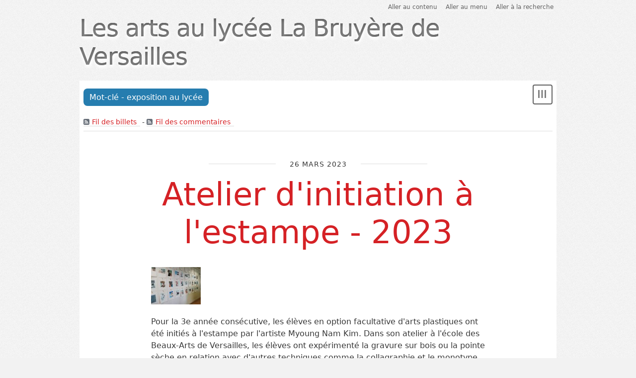

--- FILE ---
content_type: text/html; charset=UTF-8
request_url: http://blog.ac-versailles.fr/artslabruyere/index.php/tag/exposition%20au%20lyc%C3%A9e
body_size: 4623
content:
<!DOCTYPE html>
<html lang="fr">
<head>
	
		<meta charset="UTF-8" />

		
	<title>Mot-clé - exposition au lycée - Les arts au lycée La Bruyère de Versailles</title>
	<!-- head-title -->

		
			<meta name="copyright" content="Académie de Versailles" />
			
				<meta name="ROBOTS" content="INDEX, FOLLOW" />
				<!-- meta-robots -->
			
	<meta name="author" content="Académie de Versailles" />
	<meta name="date" content="2026-01-13T09:40:50+01:00" />
	<!-- meta-entry -->
			<!-- head-meta -->

		
	<link rel="contents" href="http://blog.ac-versailles.fr/artslabruyere/index.php/archive" title="Archives" />
								
		<link rel="chapter" href="http://blog.ac-versailles.fr/artslabruyere/index.php/post/26/03/2023/Atelier-d-initiation-%C3%A0-l-estampe-2023" title="Atelier d'initiation à l'estampe - 2023" />
			
		<link rel="chapter" href="http://blog.ac-versailles.fr/artslabruyere/index.php/post/03/06/2021/Exposition-d-estampes-au-lyc%C3%A9e" title="Exposition d'estampes au lycée" />
	
	<link rel="alternate" type="application/atom+xml" title="Atom 1.0" href="http://blog.ac-versailles.fr/artslabruyere/index.php/feed/tag/exposition%20au%20lyc%C3%A9e/atom" />
	<link rel="meta" type="application/xbel+xml" title="Blogroll" href="http://blog.ac-versailles.fr/artslabruyere/index.php/xbel" />
	<!-- head-linkrel -->

		<!-- media queries -->
<meta name="viewport" content="width=device-width, initial-scale=1.0" />

<link rel="stylesheet" type="text/css" href="/all-blogs/themes/berlin/style.css" media="screen" />
<link rel="stylesheet" type="text/css" href="http://blog.ac-versailles.fr/artslabruyere/index.php/?pf=print.css" media="print" />

<script type="text/javascript" src="http://blog.ac-versailles.fr/artslabruyere/index.php/?pf=jquery/2.2.4/jquery.js"></script>
<script type="text/javascript" src="http://blog.ac-versailles.fr/artslabruyere/index.php/?pf=jquery/2.2.4/jquery.cookie.js"></script>



<link rel="stylesheet" media="screen" type="text/css" href="http://blog.ac-versailles.fr/artslabruyere/index.php/?pf=citations/citations.css" /><style type="text/css">
.galleryinsert li {list-style: none; display: inline;}
.galleryinsert li img {border: 1px solid black; margin: 2px 2px 2px 2px; vertical-align: middle;}
.galleryinsert li.private img {border: 1px dotted black;}
</style><link rel="stylesheet" href="/artslabruyere/index.php/?pf=magnific-popup/css/magnific-popup.css" type="text/css" media="screen" />
<script type="text/javascript" src="/artslabruyere/index.php/?pf=magnific-popup/js/magnific-popup.js"></script>
<link rel="stylesheet" type="text/css" href="http://blog.ac-versailles.fr/artslabruyere/index.php/?pf=blogsAcVersailles/css/plus.css" />

		<!-- html-head -->
</head>
<body class="dc-tag">
	
		<div id="page">
			
				
					<div class="header">
	<nav role="navigation">
		<ul class="skip-links" id="prelude">
			<li><a href="#main">Aller au contenu</a></li>
			<li><a href="#blognav">Aller au menu</a></li>
			<li><a href="#search">Aller à la recherche</a></li>
		</ul>
	</nav>

	<div class="banner" role="banner">
		<h1 class="site-title"><a class="site-title__link"
			href="http://blog.ac-versailles.fr/artslabruyere/index.php/"><span class="site-title__text">Les arts au lycée La Bruyère de Versailles</span></a></h1>
		<p class="site-baseline"></p>
	</div>

	
	</div>

					<!-- page-top -->

				<div id="wrapper">
					
						<div id="main" role="main">
							
								
																	
								<div id="content">
									
	<div id="content-info">
		<h2>Mot-clé - exposition au lycée</h2>
		<p><a type="application/atom+xml" href="http://blog.ac-versailles.fr/artslabruyere/index.php/feed/tag/exposition%20au%20lyc%C3%A9e/atom"
			title="Flux Atom des billets associés à ce mot-clé" class="feed">Fil des billets</a>
							 - <a type="application/atom+xml" href="http://blog.ac-versailles.fr/artslabruyere/index.php/feed/tag/exposition%20au%20lyc%C3%A9e/atom/comments"
				title="Flux Atom des commentaires associés à ce mot-clé" class="feed">Fil des commentaires</a>
					</p>
	</div>

	<div class="content-inner">
					<div id="p1087529" class="post short odd first" lang="fr" role="article">

	<p class="post-day-date">26 mars 2023</p>
	<h2 class="post-title"><a href="http://blog.ac-versailles.fr/artslabruyere/index.php/post/26/03/2023/Atelier-d-initiation-%C3%A0-l-estampe-2023">Atelier d'initiation à l'estampe - 2023</a></h2>

	
<!-- dotclear récent --><!-- url : tag --><!-- galerie : extrai_all --><!-- thumbnails : o --><!-- big : o --><!-- nb images : 15 -->
<!-- date mise à jour en memoire : Tue, 13 Jan 2026 09:40:50 --><!-- date mise à jour en base : Tue, 13 Jan 2026 09:40:50 -->

			<div class="post-content">
			<img alt="" src="/artslabruyere/public/1ere_fac_2023/Estampe/.IMG_20230324_160340_t.jpg" class="post-icon" />			<p>Pour la 3e année consécutive, les élèves en option facultative d'arts plastiques ont été initiés à l'estampe par l'artiste Myoung Nam Kim. Dans son atelier à l'école des Beaux-Arts de Versailles, les élèves ont expérimenté la gravure sur bois ou la pointe sèche en relation avec d'autres techniques comme la collagraphie et le monotype. Leurs travaux sont exposés au CDI durant le mois d'avril.&nbsp;</p>		</div>
		<p class="post-read-it"><a href="http://blog.ac-versailles.fr/artslabruyere/index.php/post/26/03/2023/Atelier-d-initiation-%C3%A0-l-estampe-2023"
		 title="Lire la suite Atelier d'initiation à l'estampe - 2023">Lire la suite</a></p>
	
	
	
	<div class="post-meta">
		<p class="post-info">
			<span class="post-author">Par C.Pinto, </span>
			<span class="post-date">26 mars 2023.</span>
						<span class="post-cat"><a
				href="http://blog.ac-versailles.fr/artslabruyere/index.php/category/Arts-plastiques">Arts plastiques</a> › <a
				href="http://blog.ac-versailles.fr/artslabruyere/index.php/category/Arts-plastiques/option-facultative">option facultative</a></span>
					</p>

									<ul class="post-tags-list">
							<li class="post-tags-item"><a href="http://blog.ac-versailles.fr/artslabruyere/index.php/tag/estampe">estampe</a></li>
												<li class="post-tags-item"><a href="http://blog.ac-versailles.fr/artslabruyere/index.php/tag/exposition%20au%20lyc%C3%A9e">exposition au lycée</a></li>
												<li class="post-tags-item"><a href="http://blog.ac-versailles.fr/artslabruyere/index.php/tag/gravure%20sur%20bois">gravure sur bois</a></li>
												<li class="post-tags-item"><a href="http://blog.ac-versailles.fr/artslabruyere/index.php/tag/monotype">monotype</a></li>
												<li class="post-tags-item"><a href="http://blog.ac-versailles.fr/artslabruyere/index.php/tag/pointe%20s%C3%A8che">pointe sèche</a></li>
							</ul>
					
					<p class="post-info-co">
									<a href="http://blog.ac-versailles.fr/artslabruyere/index.php/post/26/03/2023/Atelier-d-initiation-%C3%A0-l-estampe-2023#comments" class="comment_count">aucun commentaire</a>
														</p>
			</div>
</div>


			
					<div id="p1030633" class="post short  " lang="fr" role="article">

	<p class="post-day-date">03 juin 2021</p>
	<h2 class="post-title"><a href="http://blog.ac-versailles.fr/artslabruyere/index.php/post/03/06/2021/Exposition-d-estampes-au-lyc%C3%A9e">Exposition d'estampes au lycée</a></h2>

	
<!-- dotclear récent --><!-- url : tag --><!-- galerie : extrai_all --><!-- thumbnails : o --><!-- big : o --><!-- nb images : 14 -->
<!-- date mise à jour en memoire : Tue, 13 Jan 2026 09:40:50 --><!-- date mise à jour en base : Tue, 13 Jan 2026 09:40:50 -->

			<div class="post-content">
			<img alt="" src="/artslabruyere/public/gravure_EBA-V_20_21/.Snapchat-1030235046_t.jpg" class="post-icon" />			<p>Du vendredi 4 au vendredi 11 juin, salles 206 et 206 bis, venez découvrir les estampes réalisées par les élèves de première et de terminale en option facultative à l'école des Beaux-Arts de Versailles durant quatre séances: des gravures à l'eau-forte, des eaux-fortes rehaussées avec de la couleur, des gravures à la pointe sèche et des monotypes.</p>		</div>
		<p class="post-read-it"><a href="http://blog.ac-versailles.fr/artslabruyere/index.php/post/03/06/2021/Exposition-d-estampes-au-lyc%C3%A9e"
		 title="Lire la suite Exposition d'estampes au lycée">Lire la suite</a></p>
	
	
	
	<div class="post-meta">
		<p class="post-info">
			<span class="post-author">Par C.Pinto, </span>
			<span class="post-date">03 juin 2021.</span>
						<span class="post-cat"><a
				href="http://blog.ac-versailles.fr/artslabruyere/index.php/category/Arts-plastiques">Arts plastiques</a> › <a
				href="http://blog.ac-versailles.fr/artslabruyere/index.php/category/Arts-plastiques/option-facultative">option facultative</a></span>
					</p>

									<ul class="post-tags-list">
							<li class="post-tags-item"><a href="http://blog.ac-versailles.fr/artslabruyere/index.php/tag/estampe">estampe</a></li>
												<li class="post-tags-item"><a href="http://blog.ac-versailles.fr/artslabruyere/index.php/tag/exposition%20au%20lyc%C3%A9e">exposition au lycée</a></li>
												<li class="post-tags-item"><a href="http://blog.ac-versailles.fr/artslabruyere/index.php/tag/gravure">gravure</a></li>
												<li class="post-tags-item"><a href="http://blog.ac-versailles.fr/artslabruyere/index.php/tag/monotype">monotype</a></li>
							</ul>
					
					<p class="post-info-co">
									<a href="http://blog.ac-versailles.fr/artslabruyere/index.php/post/03/06/2021/Exposition-d-estampes-au-lyc%C3%A9e#comments" class="comment_count">aucun commentaire</a>
														</p>
			</div>
</div>


							
			
			</div> <!-- End #content-inner -->
	<!-- main-content -->
								</div> <!-- End #content -->
								<!-- wrapper-main -->
						</div> <!-- End #main -->

						
							<div class="sidebar" id="sidebar" role="complementary">
			<div class="widgets blognav__widgets" id="blognav">
	        <h2 class="blognav__title">Menu</h2>
			<div class="widget" id="search">
<h3><label for="q">Recherche</label></h3><form action="http://blog.ac-versailles.fr/artslabruyere/index.php/" method="get" role="search"><fieldset><p><input type="text" size="10" maxlength="255" id="q" name="q" value=""  aria-label="Recherche"/> <input type="submit" class="submit" value="ok" /></p></fieldset></form>
</div>
<div class="widget categories ">
<h3>Catégories</h3><ul><li><a href="http://blog.ac-versailles.fr/artslabruyere/index.php/category/Arts-plastiques">Arts plastiques</a><ul><li><a href="http://blog.ac-versailles.fr/artslabruyere/index.php/category/Arts-plastiques/option-facultative">option facultative</a></li><li><a href="http://blog.ac-versailles.fr/artslabruyere/index.php/category/Arts-plastiques/seconde">seconde</a></li><li><a href="http://blog.ac-versailles.fr/artslabruyere/index.php/category/Arts-plastiques/spécialité-arts-plastiques">spécialité première</a></li><li><a href="http://blog.ac-versailles.fr/artslabruyere/index.php/category/Arts-plastiques/spécialité">spécialité terminale</a></li><li><a href="http://blog.ac-versailles.fr/artslabruyere/index.php/category/Arts-plastiques/orientation">orientation</a></li><li><a href="http://blog.ac-versailles.fr/artslabruyere/index.php/category/Arts-plastiques/compte-rendu-d-exposition">compte rendu d'exposition</a></li></ul></li><li><a href="http://blog.ac-versailles.fr/artslabruyere/index.php/category/Danse">Danse</a></li><li><a href="http://blog.ac-versailles.fr/artslabruyere/index.php/category/Musique">Musique</a><ul><li><a href="http://blog.ac-versailles.fr/artslabruyere/index.php/category/Musique/Option-Facultative">Option Facultative</a></li><li><a href="http://blog.ac-versailles.fr/artslabruyere/index.php/category/Musique/orientation">orientation</a></li><li><a href="http://blog.ac-versailles.fr/artslabruyere/index.php/category/Musique/seconde">seconde</a></li></ul></li><li><a href="http://blog.ac-versailles.fr/artslabruyere/index.php/category/Filière-S2TMD">Filière S2TMD</a><ul><li><a href="http://blog.ac-versailles.fr/artslabruyere/index.php/category/Filière-S2TMD/Présentation">Présentation</a></li></ul></li><li><a href="http://blog.ac-versailles.fr/artslabruyere/index.php/category/Rencontres-artistiques">Rencontres artistiques</a><ul><li><a href="http://blog.ac-versailles.fr/artslabruyere/index.php/category/Rencontres-artistiques/Semaine-des-arts">Semaine des arts</a></li><li><a href="http://blog.ac-versailles.fr/artslabruyere/index.php/category/Rencontres-artistiques/Concerts-Spectacles">Concerts-Spectacles</a></li></ul></li><li><a href="http://blog.ac-versailles.fr/artslabruyere/index.php/category/informations-générales">informations générales</a></li></ul>
</div>
<div class="widget contact-me ">
<h3>Contact</h3><p><a href="http://blog.ac-versailles.fr/artslabruyere/index.php/contact">Contactez-moi</a></p>
</div>
<div class="widget tags ">
<h3>Tags</h3><ul><li><a href="http://blog.ac-versailles.fr/artslabruyere/index.php/tag/amour" class="tag30">amour</a> </li><li><a href="http://blog.ac-versailles.fr/artslabruyere/index.php/tag/animal" class="tag20">animal</a> </li><li><a href="http://blog.ac-versailles.fr/artslabruyere/index.php/tag/arts%20plastiques" class="tag30">arts plastiques</a> </li><li><a href="http://blog.ac-versailles.fr/artslabruyere/index.php/tag/artsplastiques" class="tag10">artsplastiques</a> </li><li><a href="http://blog.ac-versailles.fr/artslabruyere/index.php/tag/bac" class="tag10">bac</a> </li><li><a href="http://blog.ac-versailles.fr/artslabruyere/index.php/tag/danse" class="tag50">danse</a> </li><li><a href="http://blog.ac-versailles.fr/artslabruyere/index.php/tag/dessin" class="tag30">dessin</a> </li><li><a href="http://blog.ac-versailles.fr/artslabruyere/index.php/tag/estampe" class="tag20">estampe</a> </li><li><a href="http://blog.ac-versailles.fr/artslabruyere/index.php/tag/in%20situ" class="tag40">in situ</a> </li><li><a href="http://blog.ac-versailles.fr/artslabruyere/index.php/tag/installation" class="tag70">installation</a> </li><li><a href="http://blog.ac-versailles.fr/artslabruyere/index.php/tag/lyc%C3%A9e" class="tag10">lycée</a> </li><li><a href="http://blog.ac-versailles.fr/artslabruyere/index.php/tag/monotype" class="tag20">monotype</a> </li><li><a href="http://blog.ac-versailles.fr/artslabruyere/index.php/tag/musique" class="tag100">musique</a> </li><li><a href="http://blog.ac-versailles.fr/artslabruyere/index.php/tag/optionfacultative" class="tag20">optionfacultative</a> </li><li><a href="http://blog.ac-versailles.fr/artslabruyere/index.php/tag/orientation" class="tag30">orientation</a> </li><li><a href="http://blog.ac-versailles.fr/artslabruyere/index.php/tag/portes%20ouvertes" class="tag20">portes ouvertes</a> </li><li><a href="http://blog.ac-versailles.fr/artslabruyere/index.php/tag/S2TMD" class="tag60">S2TMD</a> </li><li><a href="http://blog.ac-versailles.fr/artslabruyere/index.php/tag/sculpture" class="tag40">sculpture</a> </li><li><a href="http://blog.ac-versailles.fr/artslabruyere/index.php/tag/semaine%20des%20arts" class="tag30">semaine des arts</a> </li><li><a href="http://blog.ac-versailles.fr/artslabruyere/index.php/tag/sp%C3%A9cialit%C3%A9" class="tag10">spécialité</a> </li></ul><p><strong><a href="http://blog.ac-versailles.fr/artslabruyere/index.php/tags">Tous les mots-clés</a></strong></p>
</div>
		</div> <!-- End #blognav -->
				<div class="widgets blogextra__widgets" id="blogextra">
	        <h2 class="blogextra__title">Extra menu</h2>
					</div> <!-- End #blogextra -->
	</div>

							<!-- wrapper-sidebar -->
						<!-- page-wrapper -->
				</div> <!-- End #wrapper -->

				
					<p id="gotop"><a href="#top">Haut de page</a></p>

<div class="footer" id="footer" role="contentinfo">
			<div class="widgets footer__widgets" id="blogcustom">
	        <h2 class="blogcustom__title">Informations</h2>
					</div> <!-- End #custom widgets -->
	
	
	<p>Propulsé par <a href="http://dotclear.org/">Dotclear</a></p>
</div>
<script type="text/javascript">
//<![CDATA[
$(document).ready(function() {
$("div.post-content").magnificPopup({
delegate: 'a[href$=".jpg"],a[href$=".jpeg"],a[href$=".png"],a[href$=".gif"],a[href$=".webp"],a[href$=".JPG"],a[href$=".JPEG"],a[href$=".PNG"],a[href$=".GIF"],a[href$=".WEBP"]', 
type: 'image', 
tClose: 'Fermer (esc)', 
gallery: {
enabled: true,
tPrev: 'Précédent (flèche gauche)', 
tNext: 'Suivant (flèche droite)', 
tCounter: '<span class="mfp-counter">%curr% sur %total%</span>', 
}
});
});

//]]>
</script>
<p id="footer_blogs" >&laquo; Les arts au lycée La Bruyère de Versailles &raquo;<br/>Responsable éditorial : Katelyne Pierre Santangéli (Lycée La Bruyère, Versailles (78))<br/> <a href='/index.php/post/Mentions-legales' >Mentions légales</a> - <a href='mailto:blogmaster@ac-versailles.fr?subject=Abus%20sur%20le%20blog%20«%20artslabruyere%20»'>Signaler un abus</a> - <a href='http://www.dane.ac-versailles.fr'>Dane de l'académie de Versailles</a></p>
<script>
(function(i,s,o,g,r,a,m){i['GoogleAnalyticsObject']=r;i[r]=i[r]||function(){
(i[r].q=i[r].q||[]).push(arguments)},i[r].l=1*new Date();a=s.createElement(o),
m=s.getElementsByTagName(o)[0];a.async=1;a.src=g;m.parentNode.insertBefore(a,m)
})(window,document,'script','//www.google-analytics.com/analytics.js','ga');

ga('create', 'UA-2537533-10', 'auto');
ga('send', 'pageview');

</script>


<script type="text/javascript">
        $("html").addClass("js");
        // Show/Hide main menu
        $(".header__nav").
        before('<button id="hamburger" type="button"><span class="visually-hidden">Navigation</span></button>').
        toggle();
        $("#hamburger").click(function(){
                $(this).toggleClass("open");
                $(".header__nav").toggle('easing');
        });
        // Show/Hide sidebar on small screens
        $("#main").prepend('<button id="offcanvas-on" type="button"><span class="visually-hidden">Show menu</span></button>');
        $("#offcanvas-on").click(function(){
            var btn = $('<button id="offcanvas-off" type="button"><span class="visually-hidden">Hide menu</span></button>');
            $("#wrapper").addClass("off-canvas");
            $("#footer").addClass("off-canvas");
            $("#sidebar").prepend(btn);
            btn.click(function(evt){
                $("#wrapper").removeClass("off-canvas");
                $("#footer").removeClass("off-canvas");
                evt.target.remove();
            });
        });
        $(document).ready(function(){
        // totop scroll
        $(window).scroll(function() {
                if($(this).scrollTop() != 0) {
                    $('#gotop').fadeIn();
                } else {
                    $('#gotop').fadeOut();
                }
            });

            $('#gotop').click(function() {
                $('body,html').animate({scrollTop:0},800);
            });
});
</script>
<!--
Todo:
Off-canvas
    Passer les chaînes de caractères en variables pour les traductions.
-->


					<!-- page-footer -->
				<!-- body-page -->
		</div> <!-- End #page -->
		<!-- html-body -->
</body>
</html>


--- FILE ---
content_type: text/css
request_url: http://blog.ac-versailles.fr/all-blogs/themes/berlin/style.css
body_size: 12314
content:
@charset "UTF-8";
/** --------------------------------------------------
    Start
--------------------------------------------------- */
/** =================================================================================
      Base rules and html5 compatibility by Dotclear Team,
//*  most based on some Koz's habits and:
//*  - Comprehensive Base Stylesheet by fvsch - http://fvsch.com/code/base-stylesheet/
//*  - Normalize.css v2.1.3 | MIT License | git.io/normalize
//*  - Knacss | WTFYW | by Raphael Goetter
================================================================================== */
/* largeur des paddings et border compris dans "width" */
*,
*:after,
*:before {
  -moz-box-sizing: border-box;
  box-sizing: border-box; }

html {
  font-size: 100.01%;
  -ms-text-size-adjust: 100%;
  -webkit-text-size-adjust: 100%;
  margin: 0;
  padding: 0; }

body {
  margin: 0;
  padding: 0; }

a {
  background: transparent; }

a:focus {
  outline: thin dotted; }

a:active, a:hover {
  outline: none; }

a img {
  border: none; }

q, cite {
  font-style: italic; }

q:before, q:after {
  content: ""; }

sup, sub {
  font-size: .75em;
  line-height: 0;
  position: relative;
  vertical-align: baseline; }

sup {
  top: -0.5em; }

sub {
  bottom: -0.25em; }

abbr[title] {
  border-bottom: 1px dotted;
  cursor: help; }

b, strong {
  font-weight: bold;
  font-size: 0.9375em; }

small {
  font-size: 80%; }

dfn {
  font-style: italic; }

hr {
  -moz-box-sizing: content-box;
  box-sizing: content-box;
  height: 0; }

mark {
  background: #ff0;
  color: #000; }

code, kbd, pre, samp {
  font-family: monospace, serif;
  font-size: 1em; }

pre {
  white-space: pre-wrap; }

fieldset {
  margin: 0;
  padding: 0;
  border: none; }

input, button, select {
  vertical-align: middle; }

button, input, select, textarea {
  font-family: inherit;
  font-size: 100%;
  margin: 0; }

button, input {
  line-height: normal; }

button,
html input[type="button"],
input[type="reset"],
input[type="submit"] {
  -webkit-appearance: button;
  cursor: pointer; }

button[disabled],
html input[disabled] {
  cursor: default; }

input[type="checkbox"],
input[type="radio"] {
  padding: 0;
  border: none; }

input[type="search"] {
  -webkit-appearance: textfield; }

input[type="search"]::-webkit-search-cancel-button,
input[type="search"]::-webkit-search-decoration {
  -webkit-appearance: none; }

button::-moz-focus-inner,
input::-moz-focus-inner {
  border: 0;
  padding: 0; }

textarea {
  overflow: auto;
  vertical-align: top; }

table {
  border-collapse: collapse;
  margin-bottom: 1.5em; }

td, th {
  padding: 1px;
  vertical-align: top;
  text-align: left; }

td:first-child, th:first-child {
  empty-cells: hide; }

/* scripts */
body > script {
  display: none !important; }

/* HTML5 for old browsers */
article, aside, details, figcaption, figure, footer,
header, hgroup, main, nav, section, summary {
  display: block; }

audio, canvas, video {
  display: inline-block; }

audio:not([controls]) {
  display: none;
  height: 0; }

figure {
  margin: 0; }

[hidden], template {
  display: none; }

svg:not(:root) {
  overflow: hidden; }

/* Headings reset */
h1, h2, h3, h4, h5, h6 {
  font-size: 1em;
  font-weight: normal;
  margin: 0; }

/* Hide only visually, but have it available for screenreaders: h5bp.com/v */
.visually-hidden {
  border: 0;
  clip: rect(0 0 0 0);
  height: 1px;
  margin: -1px;
  overflow: hidden;
  padding: 0;
  position: absolute;
  width: 1px; }

/*
* Scut, a collection of Sass utilities to ease and improve our implementations of common style-code patterns.
* v0.8.0
* Docs at http://davidtheclark.github.io/scut
*/
/** --------------------------------------------------
    Common rules
--------------------------------------------------- */
/* Typographie */
body {
  font-size: 1em;
  line-height: 1.5;
  font-family: Lato, "Open Sans", "Segoe UI", Frutiger, "Frutiger Linotype", "Dejavu Sans", "Helvetica Neue", Arial, sans-serif; }

h1 {
  font-size: 3em;
  line-height: 1.2; }

h2 {
  font-size: 4em;
  line-height: 1.2;
  margin-bottom: 0.5em; }

h3 {
  font-size: 1.75em;
  line-height: 1.33;
  margin-top: 0.5714286em;
  margin-bottom: 0.4285714em; }

h4 {
  font-size: 1.3125em;
  margin-top: 1.1428571em;
  margin-bottom: 0.7619048em; }

h5 {
  font-size: 1.125em;
  margin-top: 1.5555556em; }

h6 {
  font-size: 1em;
  margin-bottom: 0; }

h2, h3, h4, h5, h6 {
  color: #267daf; }

a {
  color: #d52125;
  text-decoration: none;
  transition: .3s; }
  a:link, a:visited {
    border-bottom: 1px solid #dcdcdc; }
  a:visited {
    border-bottom-style: dotted; }
  a:hover, a:active {
    border-color: #d52125; }
  a:focus {
    background-color: #d52125;
    color: #f9f9f9; }

hr {
  border: 0;
  height: 1px;
  background: #333;
  background-image: url('[data-uri]');
  background-size: 100%;
  background-image: linear-gradient(to right, #dcdcdc, #626262, #dcdcdc); }

blockquote, q {
  font-family: "New Century Schoolbook", "Century Schoolbook", "Century Schoolbook L", Georgia, serif;
  color: #626262;
  font-style: italic; }

blockquote {
  font-size: 1.125em;
  line-height: 1.33;
  quotes: '\201C' '\201D';
  margin-top: 1.7777778em; }

blockquote:before,
blockquote:after {
  margin-top: 0;
  font-size: 3em;
  display: block;
  line-height: .25;
  color: #dcdcdc;
  margin-bottom: 0; }

blockquote:before {
  content: open-quote;
  float: left;
  margin-right: .25em; }

blockquote:after {
  content: close-quote;
  text-align: right; }

blockquote p:first-child {
  margin-top: 0; }

kbd {
  padding: 0.1em 0.5em; }

code, pre, kbd {
  background-color: #555;
  color: #EFD540;
  font-family: "Andale Mono", AndaleMono, monospace;
  font-size: 0.875em;
  padding: .1em .2em; }

pre {
  padding: .5em 1em; }

img {
  max-width: 97%; }

p, ul, ol {
  margin-top: 1em;
  margin-bottom: .5em; }

ul ul, ul ol, ol ol, ol ul {
  margin-top: .5em; }

.post-date,
.post-cat,
.post-tags-list,
.post-permalink,
.comment_count,
.ping_count,
.attach_count,
.feed {
  padding-left: 22px;
  background-repeat: no-repeat;
  background-position: 0 50%;
  padding-right: .5em; }

.post-author {
  padding-right: .5em; }

.post-date {
  background-image: url('[data-uri]'); }

.post-cat {
  background-image: url('[data-uri]'); }

.post-tags-list {
  background-image: url('[data-uri]');
  padding-left: 22px !important; }

.comment_count {
  background-image: url('[data-uri]'); }

.ping_count {
  background-image: url('[data-uri]'); }

.attach_count {
  background-image: url('[data-uri]'); }

.post-permalink {
  background-image: url('[data-uri]'); }

.feed {
  background-image: url('[data-uri]');
  background-image: url('[data-uri]'), none;
  background-size: .875em;
  padding-left: 1.25em; }

/** --------------------------------------------------
    layout elements
--------------------------------------------------- */
body {
  background: #f2f2f2 url('[data-uri]');
  color: #373737; }

#main {
  background-color: #fff;
  padding: 1em .5em 2em; }

#page {
  max-width: 60em;
  margin: 0 auto;
  padding: 0; }
  #page:before, #page:after {
    content: "";
    display: table; }
  #page:after {
    clear: both; }

#wrapper:before, #wrapper:after {
  content: "";
  display: table; }
#wrapper:after {
  clear: both; }

.header {
  position: relative;
  padding: .25em 0; }

@media all and (max-width: 30em) {
  #main {
    padding: .5em; } }
@media screen and (min-width: 80.1em) and (max-width: 110em) {
  #page {
    max-width: 80em; }

  #main {
    float: left;
    width: 75%;
    margin-left: 0%;
    margin-right: -100%;
    padding-left: 1em;
    padding-right: 1em;
    -moz-box-sizing: border-box;
    box-sizing: border-box;
    word-wrap: break-word; }

  #sidebar {
    float: left;
    width: 25%;
    margin-left: 75%;
    margin-right: -100%;
    padding-left: 1em;
    padding-right: 1em;
    -moz-box-sizing: border-box;
    box-sizing: border-box;
    word-wrap: break-word; } }
@media screen and (min-width: 110.1em) {
  body {
    font-size: 1.125em; }

  #page {
    max-width: 103em; }

  .header {
    max-width: 66.6666667%;
    padding-bottom: 0; }

  #main {
    float: left;
    width: 66.6666667%;
    margin-left: 0%;
    margin-right: -100%;
    padding-left: 1em;
    padding-right: 1em;
    -moz-box-sizing: border-box;
    box-sizing: border-box;
    word-wrap: break-word; }

  #sidebar {
    float: left;
    width: 33.3333333%;
    margin-left: 66.6666667%;
    margin-right: -100%;
    padding-left: 1em;
    padding-right: 1em;
    -moz-box-sizing: border-box;
    box-sizing: border-box;
    word-wrap: break-word; }

  #blognav, #blogextra {
    width: 49%;
    display: inline-block;
    vertical-align: top; } }
.header a:link,
.header a:visited {
  color: #373737;
  border-bottom-color: #f9f9f9; }

.header a:hover,
.header a:focus {
  color: #d52125;
  border-bottom-color: transparent; }

.skip-links {
  margin: 0;
  padding: 0;
  border: 0;
  overflow: hidden;
  text-align: right; }
  .skip-links li {
    list-style-image: none;
    list-style-type: none;
    margin-left: 0;
    display: inline-block;
    vertical-align: middle;
    white-space: nowrap;
    padding-left: 0.5em;
    padding-right: 0.5em;
    font-size: 0.75em;
    line-height: 1;
    padding-bottom: .5em; }
    .skip-links li a:link, .skip-links li a:visited {
      color: #626262; }
    .skip-links li a:hover, .skip-links li a:focus {
      background-color: #f2f2f2;
      color: #d52125; }

.banner {
  padding-bottom: .5em;
  margin-right: 3em; }

a.site-title__link,
a.site-title__link:link,
a.site-title__link:visited {
  background-color: transparent;
  border-color: transparent; }

.site-title__text {
  color: #626262;
  color: rgba(120, 120, 120, 0.8);
  font-weight: bold;
  font-weight: 500;
  letter-spacing: -1px;
  text-shadow: 1px 4px 6px #fff, 0 0 0 #000, 1px 4px 6px #fff; }

.site-title__link:hover .site-title__text,
.site-title__link:focus .site-title__text,
.site-title__link:active .site-title__text {
  color: rgba(223, 48, 52, 0.8); }

.site-baseline {
  font-family: "New Century Schoolbook", "Century Schoolbook", "Century Schoolbook L", Georgia, serif;
  font-style: italic;
  margin-top: 0;
  margin-bottom: 0.5em;
  color: #626262; }

.header__nav {
  margin: 0;
  padding: 0;
  border: 0;
  overflow: hidden;
  clear: left;
  text-align: right;
  background: #373737;
  background: #d52125; }
  .header__nav li {
    list-style-image: none;
    list-style-type: none;
    margin-left: 0;
    display: inline-block;
    vertical-align: middle;
    white-space: nowrap;
    padding-left: 1em;
    padding-right: 1em;
    margin-right: .5em;
    padding-top: .25em;
    padding-bottom: .25em;
    text-align: center; }
    .header__nav li span {
      font-size: 0.875em;
      line-height: 1.7142857em;
      font-family: "New Century Schoolbook", "Century Schoolbook", "Century Schoolbook L", Georgia, serif;
      font-style: italic;
      display: block; }
  .header__nav li a:link,
  .header__nav li a:visited {
    color: #fff; }
  .header__nav li a:hover,
  .header__nav li a:focus {
    background-color: #626262; }

/* Si js est actif, un bouton pour afficher/masquer le menu est créé */
#hamburger {
  position: absolute;
  top: 3em;
  right: .5em;
  padding: 0;
  background-color: #d52125;
  background-repeat: no-repeat;
  background-position: 50% 50%;
  background-image: url('[data-uri]');
  background-image: url('[data-uri]'), none;
  height: 2.5em;
  width: 2.5em;
  border: 2px solid #d52125; }
  #hamburger:visited {
    background-color: #d52125; }
  #hamburger:focus, #hamburger:hover {
    background-color: #aa1a1d;
    border-color: #d52125; }
  #hamburger.open {
    background-image: url('[data-uri]');
    background-image: url('[data-uri]'), none; }

@media screen and (max-width: 60em) {
  .header {
    padding-left: .5em;
    padding-right: .5em;
    padding-bottom: 0; }

  .header__nav {
    margin-left: -.5em;
    margin-right: -.5em; }
    .header__nav li {
      display: block;
      margin-right: 0;
      border-bottom: 1px solid #fff; } }
@media screen and (max-width: 30em) {
  .skip-links {
    text-align: center;
    font-size: 0.625em;
    line-height: 2.4em; }

  .site-baseline {
    display: none; }

  #hamburger {
    top: 1.5em;
    right: .5em; } }
@media screen and (max-width: 40em) {
  .site-title {
    font-size: 1.8em; } }
.footer__widgets {
  padding: 1em;
  background-color: #fff;
  text-align: center;
  line-height: 2; }

.blogcustom__title {
  border: 0;
  clip: rect(0 0 0 0);
  height: 1px;
  margin: -1px;
  overflow: hidden;
  padding: 0;
  position: absolute;
  width: 1px; }

.footer__widgets .widget {
  margin-top: 1em; }

.footer__widgets h3 {
  margin-bottom: 0;
  font-size: 1em;
  font-weight: bold; }

.footer__widgets ul {
  margin: 0;
  padding: 0;
  border: 0;
  overflow: hidden; }
  .footer__widgets ul li {
    list-style-image: none;
    list-style-type: none;
    margin-left: 0;
    display: inline-block;
    vertical-align: middle;
    white-space: nowrap;
    padding-left: 0.5em;
    padding-right: 0.5em; }

.sidebar {
  padding-top: 2em;
  padding-bottom: 2em;
  background: #373737 url(img/bg_dark.png);
  color: #fff;
  text-shadow: #373737 0px -1px 0px; }
  .sidebar:after {
    content: "";
    display: table;
    clear: both; }
  .sidebar a:link, .sidebar a:visited {
    color: #f9f9f9;
    border: none; }
  .sidebar a:hover, .sidebar a:focus, .sidebar a:active,
  .sidebar li:hover, .sidebar li:focus {
    background-color: #d52125; }

.blognav__title,
.blogextra__title {
  border: 0;
  clip: rect(0 0 0 0);
  height: 1px;
  margin: -1px;
  overflow: hidden;
  padding: 0;
  position: absolute;
  width: 1px; }

.blognav__widgets h2,
.blognav__widgets h3,
.blognav__widgets h4,
.blogextra__widgets h3,
.blogextra__widgets h4 {
  font-size: 1em;
  color: #fff;
  font-weight: bold; }

.blognav__widgets h3,
.blogextra__widgets h3 {
  text-transform: uppercase; }

.blognav__widgets h4,
.blogextra__widgets h4 {
  margin-top: 1.5em;
  margin-bottom: 0; }

.blognav__widgets .widget, .blogextra__widgets .widget {
  padding: 1em;
  font-size: .875em;
  line-height: 1.71429; }
  .blognav__widgets .widget > ul, .blogextra__widgets .widget > ul {
    list-style: none;
    padding-left: 0; }
    .blognav__widgets .widget > ul li, .blogextra__widgets .widget > ul li {
      list-style-image: none;
      list-style-type: none;
      margin-left: 0; }
  .blognav__widgets .widget > nav ul, .blogextra__widgets .widget > nav ul {
    list-style: none;
    padding-left: 0; }
    .blognav__widgets .widget > nav ul li, .blogextra__widgets .widget > nav ul li {
      list-style-image: none;
      list-style-type: none;
      margin-left: 0; }

.blognav__widgets ul, .blogextra__widgets ul {
  margin: 0; }
.blognav__widgets li, .blogextra__widgets li {
  display: block;
  padding: .25em;
  border-bottom: 1px solid #dcdcdc; }
.blognav__widgets li ul, .blogextra__widgets li ul {
  margin-left: -.25em; }
.blognav__widgets li li, .blogextra__widgets li li {
  border-top: 1px solid #dcdcdc; }
.blognav__widgets li li:last-child, .blogextra__widgets li li:last-child {
  border-bottom: none; }

#q {
  width: 75%; }

.category-current {
  margin-left: -2em;
  background-color: #000; }

.category-current ul {
  background-color: #373737; }

.sidebar li:hover ul {
  background-color: #373737; }

@media screen and (min-width: 30.1em) and (max-width: 60em) {
  .blognav__widgets .widget, .blogextra__widgets .widget {
    width: 50%;
    float: left; } }
@media screen and (min-width: 60.1em) and (max-width: 80em) {
  .blognav__widgets .widget, .blogextra__widgets .widget {
    width: 33.33%;
    float: left; } }
/* *** navigation *** */
.navlinks {
  color: #fff;
  margin: 0; }

.prev {
  text-indent: -119988px;
  overflow: hidden;
  text-align: left;
  background-image: url('[data-uri]');
  background-repeat: no-repeat;
  background-position: 50% 50%; }

.next {
  text-indent: -119988px;
  overflow: hidden;
  text-align: left;
  background-image: url('[data-uri]');
  background-repeat: no-repeat;
  background-position: 50% 50%; }

.prev, .next {
  vertical-align: middle;
  width: 2.5em;
  height: 2.5em;
  display: inline-block;
  border-radius: 50%;
  border: 1px solid #dcdcdc;
  background-color: #f2f2f2; }
  .prev:hover, .prev:focus, .next:hover, .next:focus {
    border-width: 3px; }

/* *** content info *** */
#content-info {
  margin-bottom: 4em;
  border-bottom: 1px solid #dcdcdc;
  padding: 0;
  font-size: 0.875em; }
  #content-info h2 {
    display: inline-block;
    vertical-align: top;
    padding: .5em .75em;
    border-radius: .5em;
    background-color: #267daf;
    color: #fff;
    font-size: 1.1428571em;
    text-align: center; }
    #content-info h2 a {
      color: #fff; }
  #content-info h3 {
    font-size: 1em; }
  #content-info ul {
    margin-top: 0.5714286em;
    padding-left: 0; }

.content-info__feed {
  display: inline-block;
  vertical-align: top;
  list-style-type: none; }
  .content-info__feed li {
    display: inline;
    margin-right: 1.5em; }

.content-info__sub-cat {
  margin-top: 2em; }
  .content-info__sub-cat h3 {
    font-weight: bold; }

#gotop {
  display: none;
  z-index: 1000;
  position: fixed;
  bottom: 0;
  right: .5em;
  width: 10em;
  padding: .25em;
  border: 1px solid #626262;
  border-radius: .25em;
  background-color: #fff;
  color: #333;
  font-size: .875em;
  text-align: center; }
  #gotop a, #gotop a:link, #gotop a:hover, #gotop a:active {
    background: transparent;
    border: none;
    font-weight: bold;
    color: #626262; }

/**
    POST
------------------------------- */
.post {
  max-width: 42em;
  margin: 2em auto 6em; }

.post-day-date {
  font-size: 0.875em;
  text-align: center;
  text-transform: uppercase;
  letter-spacing: 1px;
  margin-bottom: 0.8571429em; }

.post-meta {
  font-size: 0.875em;
  background-color: #f2f2f2;
  border-radius: 0.5714286em;
  padding: 0.5714286em 1.1428571em;
  margin-bottom: 1.7142857em;
  clear: both; }

.post-info {
  margin: .5em 0; }

.full .post-info,
.short .post-info,
.post-cat,
.post-tags-list {
  margin: .5em 0;
  display: inline;
  vertical-align: top; }

.post-tags-list {
  margin: 0;
  padding: 0;
  border: 0;
  overflow: hidden; }

.post-tags-item {
  list-style-image: none;
  list-style-type: none;
  margin-left: 0;
  display: inline-block;
  vertical-align: middle;
  white-space: nowrap;
  vertical-align: top; }
  .post-tags-item a:after {
    content: ","; }
  .post-tags-item:last-child a:after {
    content: ""; }

.post-info-co {
  margin: .5em 0; }

.post-title {
  text-align: center;
  font-weight: 200; }
  .post-title a, .post-title a:link, .post-title a:visited {
    border-bottom-color: #fff; }
  .post-title a:hover, .post-title a:focus, .post-title a:active {
    color: #267daf;
    background-color: transparent; }
  @media screen and (max-width: 40em) {
    .post-title {
      font-size: 2em; } }

.post-content {
  margin-bottom: 1em; }

.post-read-it {
  margin-bottom: 1.5em; }

.footnotes {
  font-size: 0.875em;
  margin-top: 2em;
  margin-bottom: 3em; }
  .footnotes h4 {
    display: inline-block;
    border-top: 1px solid #267daf;
    padding-right: 3em;
    margin-bottom: 0; }

.post-attachments {
  position: relative;
  padding: 0 2.5em .25em;
  border: 1px solid #dcdcdc;
  box-shadow: 0 2px rgba(0, 0, 0, 0.05), 0 0 1px rgba(0, 0, 0, 0.2); }

.post-attachments:before {
  content: url('[data-uri]');
  content: url('[data-uri]');
  display: block;
  position: absolute;
  margin-top: -.33em;
  margin-left: -2em; }

.post-attachments-title {
  padding-top: .75em;
  font-size: 1em;
  text-transform: uppercase;
  font-weight: bold;
  color: #626262; }

.post-attachments-list {
  padding-left: 1em;
  margin-top: .5em; }

.post-feedback {
  max-width: 42em;
  margin: 3em auto;
  clear: both; }

.post-feedback h3 {
  text-align: center;
  font-size: 1.25em;
  font-weight: bold;
  color: #626262; }

.comments-list {
  list-style: none;
  padding-left: 0; }
  .comments-list li {
    list-style-image: none;
    list-style-type: none;
    margin-left: 0; }

.comment, .ping {
  overflow: hidden;
  padding: .1em 1.5em .1em 4em;
  margin-bottom: 2em;
  border-radius: .25em;
  box-shadow: 0 2px rgba(0, 0, 0, 0.05), 0 0 1px rgba(0, 0, 0, 0.2); }

.comment {
  background-color: #EDF3F2; }

.ping {
  background: #f3efed url('[data-uri]') no-repeat 1.5em 4em; }

.comment-number {
  display: block;
  float: left;
  width: 2.5em;
  height: 2.5em;
  margin-left: -3.5em;
  margin-right: 1em;
  margin-top: -.5em;
  border-radius: 50%;
  background-color: #fff;
  z-index: 1000;
  line-height: 2.5em;
  text-align: center; }

.comment-form, .send-trackback {
  overflow: hidden;
  padding: .75em 3em .1em;
  margin-bottom: 2em;
  border-radius: .25em;
  box-shadow: 0 2px rgba(0, 0, 0, 0.05), 0 0 1px rgba(0, 0, 0, 0.2);
  background-color: #EDF3F2; }

.send-trackback {
  background: #f3efed url('[data-uri]') no-repeat 1.5em 4em; }

.field label {
  display: inline-block;
  width: 10em; }

.field input {
  max-width: 100%; }

.field textarea {
  display: block;
  width: 100%; }

.form-help, .remember {
  font-size: 0.875em; }

#pr {
  background-color: #f2f2f2;
  padding: .5em;
  border: 2px solid #6c7c7c;
  margin-bottom: 2em; }

.error {
  background-color: #d52125;
  color: #fff;
  padding: .25em .5em; }

/* Button Style */
.buttons {
  text-align: right; }

button.submit, button.preview {
  background-image: url('[data-uri]');
  background-size: 100%;
  background-image: linear-gradient(to bottom, #778f96, #5d757d);
  box-shadow: inset 0 1px 3px 0 #778f96;
  background-color: #778f96;
  border-radius: .25em;
  border: 1px solid #5d757d;
  display: inline-block;
  cursor: pointer;
  color: #fff;
  padding: .25em .5em;
  text-decoration: none;
  text-shadow: 0 -1px 0 #626262; }

button.submit:hover,
button.submit:focus,
button.preview:hover,
button.preview:focus {
  cursor: pointer;
  background-image: url('[data-uri]');
  background-size: 100%;
  background-image: linear-gradient(#5d757d, #5d757d);
  background-color: #5d757d; }

button.submit:active, button.preview:active {
  position: relative;
  top: 1px; }

@media all and (max-width: 30em) {
  .comment-number {
    margin-top: 0; }

  .comment-content, .ping-content {
    margin-left: -3.5em;
    margin-right: -1em; }

  .comment-form, .send-trackback {
    padding: .75em .5em .1em; } }
@media all and (min-width: 30.1em) {
  .post-day-date:after,
  .post-day-date:before {
    display: inline-block;
    height: 1px;
    content: " ";
    background-color: #dcdcdc;
    text-shadow: none;
    width: 20%;
    margin-bottom: .33em; }

  .post-day-date:after {
    margin-left: 2em; }

  .post-day-date:before {
    margin-right: 2em; }

  .post-feedback h3:after,
  .post-feedback h3:before {
    display: inline-block;
    height: 1px;
    content: " ";
    background-color: #dcdcdc;
    text-shadow: none;
    width: 20%;
    margin-bottom: .33em; }

  .post-feedback h3:after {
    margin-left: 2em; }

  .post-feedback h3:before {
    margin-right: 2em; } }
@media all and (max-width: 40em) {
  .post {
    margin: 1em auto 3em; } }
/* ---------------------------------------------------------------- archives */
/* general */
@media all and (min-width: 30em) {
  .dc-archive .content-inner {
    margin-left: 3em;
    margin-right: 3em; } }

.arch-block {
  display: inline-block;
  margin: 0 0 2em 0;
  vertical-align: top; }
  .arch-block a {
    color: #373737; }
    .arch-block a:focus {
      color: #f9f9f9; }
  @media all and (min-width: 30em) {
    .arch-block {
      margin-left: 4em; } }

.arch-block:first-child {
  margin-left: 0; }

.arch-block h3 {
  margin-bottom: 1em;
  font-size: 1.2em;
  font-style: italic;
  font-weight: normal;
  text-transform: lowercase;
  color: #267daf; }

.arch-block h4 {
  font-weight: bold;
  font-size: 1.1em;
  margin-bottom: 0;
  margin-top: 0;
  color: #373737; }

.arch-list, .arch-sub-list {
  list-style-type: none;
  margin: 0;
  padding: 0; }

.arch-sub-list {
  margin-left: 20px; }

/* par date */
.arch-by-year {
  margin-right: 0;
  margin-bottom: 1em;
  margin-top: 2em; }

.arch-by-year h3 {
  margin-bottom: 0; }

.arch-by-year h3:first-child {
  margin-top: 0; }

.fromto {
  margin-top: 0;
  margin-bottom: 1.5em;
  font-size: .875em;
  font-style: italic; }

.arch-by-year__each-year {
  display: inline-block;
  vertical-align: top;
  margin: 0;
  width: 10em; }

.arch-year-list {
  margin-bottom: 1.5em; }

.arch-year-list span {
  font-size: .875em; }

/* par categorie */
.arch-cat-list, .arch-sub-cat-list {
  background: transparent url('[data-uri]') repeat-y; }

.arch-sub-cat-list {
  margin: .5em 0 0 .5em; }

.arch-cat-list li {
  padding: .2em .2em .2em 20px;
  background: transparent url('[data-uri]') no-repeat left 0.82em; }

.arch-cat-list li:last-child {
  background-image: url('[data-uri]'); }

/* par tag */
.arch-by-tag {
  width: 17em; }

.arch-tag-list li {
  display: inline;
  padding-right: 1em; }

.arch-tag-list .tag0 {
  color: #909090;
  font-size: 90%; }

.arch-tag-list .tag10 {
  color: #828282;
  font-size: 92%; }

.arch-tag-list .tag20 {
  color: #737373;
  font-size: 94%; }

.arch-tag-list .tag30 {
  color: #656565;
  font-size: 96%; }

.arch-tag-list .tag40 {
  color: #484848;
  font-size: 98%; }

.arch-tag-list .tag50 {
  color: #3A3A3A;
  font-size: 100%; }

.arch-tag-list .tag60 {
  color: #2B2B2B;
  font-size: 102%; }

.arch-tag-list .tag70 {
  color: #1D1D1D;
  font-size: 104%; }

.arch-tag-list .tag80 {
  color: #0E0E0E;
  font-size: 106%; }

.arch-tag-list .tag90 {
  color: #030303;
  font-size: 108%; }

.arch-tag-list .tag100 {
  color: #000;
  font-size: 110%; }

/* archives par mois */
.dc-archive-month #content-info h2 {
  margin-left: 2em;
  margin-top: .5em; }

/** --------------------------------------------------
    Modules
--------------------------------------------------- */
/* *** MODULE sidebar off-canvas *** */
#offcanvas-on {
  display: none; }

.sidebar, #main {
  transition: all 0.3s linear; }

.js #content-info h2,
.js .content-info__feed {
  margin-right: 3.5em; }

@media screen and (max-width: 80em) {
  #offcanvas-on,
  #offcanvas-off {
    position: absolute;
    top: .5em;
    right: .5em;
    height: 2.5em;
    width: 2.5em;
    background-repeat: no-repeat;
    background-position: 50% 50%;
    border: none;
    padding: 0; }

  #offcanvas-on:hover,
  #offcanvas-on:focus,
  #offcanvas-off:hover,
  #offcanvas-off:focus {
    background-color: #373737; }

  #offcanvas-on {
    display: block;
    background-color: #fff;
    background-image: url('[data-uri]');
    background-image: url('[data-uri]'), none;
    border: 0.1em solid #626262;
    border-radius: .25em; }

  #offcanvas-off {
    background-color: #373737;
    background-image: url('[data-uri]');
    background-image: url('[data-uri]'), none;
    border: 1px solid #fff; }

  #wrapper {
    position: relative; }

  .off-canvas #main, .footer.off-canvas {
    float: left;
    margin-left: -66.6666667%; }

  .off-canvas .sidebar {
    position: relative;
    float: right;
    width: 91.6666667%;
    margin-right: 0%;
    margin-left: -100%;
    padding-left: 1em;
    padding-right: 1em;
    -moz-box-sizing: border-box;
    box-sizing: border-box;
    word-wrap: break-word; } }
/*** dev only ***/
